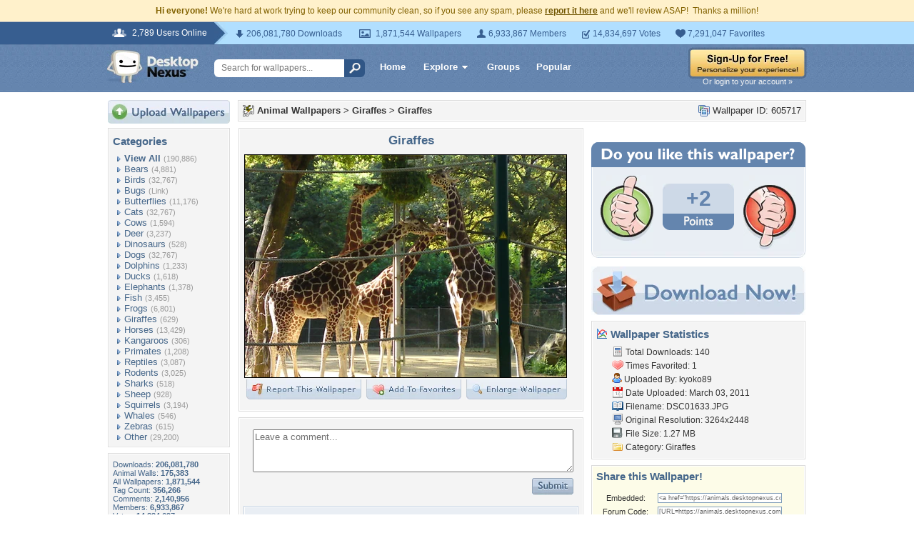

--- FILE ---
content_type: text/html; charset=utf-8
request_url: https://www.google.com/recaptcha/api2/aframe
body_size: 267
content:
<!DOCTYPE HTML><html><head><meta http-equiv="content-type" content="text/html; charset=UTF-8"></head><body><script nonce="zRd7RbIHIiR0wjyxeEISbA">/** Anti-fraud and anti-abuse applications only. See google.com/recaptcha */ try{var clients={'sodar':'https://pagead2.googlesyndication.com/pagead/sodar?'};window.addEventListener("message",function(a){try{if(a.source===window.parent){var b=JSON.parse(a.data);var c=clients[b['id']];if(c){var d=document.createElement('img');d.src=c+b['params']+'&rc='+(localStorage.getItem("rc::a")?sessionStorage.getItem("rc::b"):"");window.document.body.appendChild(d);sessionStorage.setItem("rc::e",parseInt(sessionStorage.getItem("rc::e")||0)+1);localStorage.setItem("rc::h",'1768790331611');}}}catch(b){}});window.parent.postMessage("_grecaptcha_ready", "*");}catch(b){}</script></body></html>